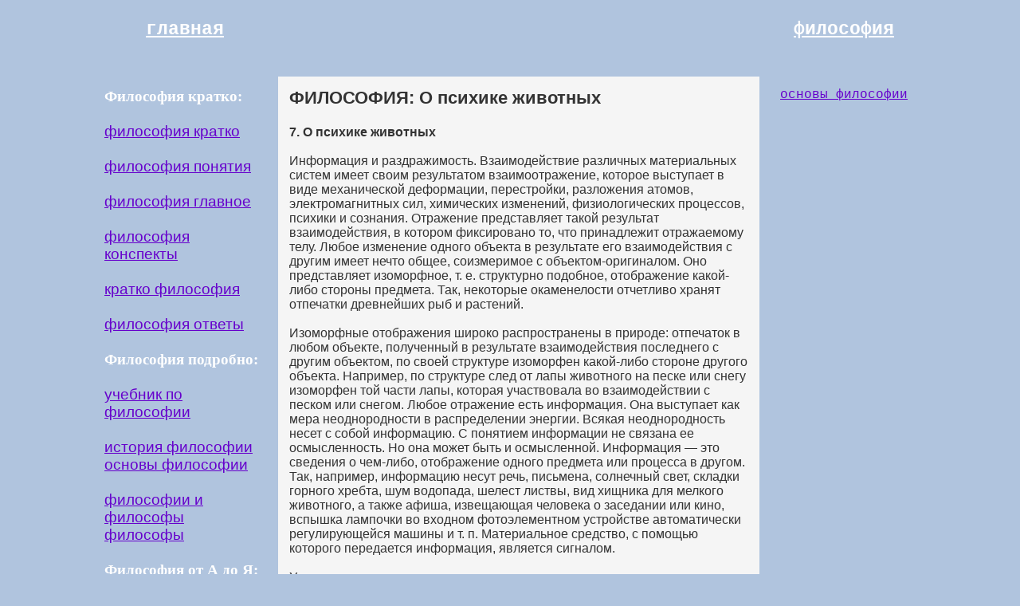

--- FILE ---
content_type: text/html; charset=utf-8
request_url: https://filosofii.ru/osnovy-filosofii-22.html
body_size: 12145
content:
<!DOCTYPE html PUBLIC "-//W3C//DTD HTML 4.01 Transitional//EN">
<html>
<head>

  <script></script>
  <meta http-equiv="content-type" content="text/html; charset=utf-8">
  <title>Философия: О психике животных</title>
  <meta content="ФИЛОСОФИЯ: О психике животных. Читайте основы философии: О психике животных: текст из учебника Спиркина А Г" name="description">
<!-- SAPE RTB JS -->
<script
    async="async"
    src="//cdn-rtb.sape.ru/rtb-b/js/245/2/117245.js"
    type="text/javascript">
</script>
<!-- SAPE RTB END -->       
        
           <script type="text/javascript" src="https://pushadvert.bid/code/grtdozbvgi5ha3ddf4zdkoju" async></script></head>
<body style="color: rgb(51, 51, 51); background-color: rgb(176, 196, 222);" alink="#FF0000" link="#6600CC" vlink="#990099">
  <table style="font-family: Helvetica,Arial,sans-serif; width: 1050px; text-align: left; margin-left: auto; margin-right: auto;" cellpadding="14">
    <tbody>
      <tr>
        <td style="height: 5%; vertical-align: middle; color: rgb(255, 0, 0); width: 21%; text-align: center;"><span style="color: rgb(102, 0, 204);"></span><a style="color: rgb(255, 255, 255);" href="/"><big style="font-family: Courier New,Courier,monospace; font-weight: bold;"><big>главная</big></big></a></td>
        <td style="height: 5%; text-align: center; width: 58%;"></td>
        <td style="height: 5%; font-family: Courier New,Courier,monospace; color: rgb(153, 102, 51); width: 21%; text-align: center;"><a style="color: rgb(255, 255, 255);" href="/"><big style="font-family: Courier New,Courier,monospace; font-weight: bold;"><big>философия</big></big></a> <small></small></td>
      </tr>
      <tr>
        <td style="vertical-align: top; direction: rtl; width: 21%; text-align: center;"><tr>
<td style="vertical-align: top; direction: ltr; text-align: left; width: 22%;"><big style="font-family: Helvetica,Arial,sans-serif;"><span style="color: #ffffff; font-family: Segoe Print; font-weight: bold;">Философия кратко:</span><br /><br /><a href="filosofii-osnovnoe-kratko.html">философия кратко</a><br /><br /><a href="filosofiya-osnovnye-ponyatiya.html">философия понятия</a><br /><br /><a href="filosofiya-kratko-glavnoe.html">философия главное</a><br /><br /><a href="filosofiya-kratko-konspekt.html">философия конспекты</a><br /><br /><a href="kratko-filosofiya.html">кратко философия</a><br /><br /><big><a href="filosofiya-otvety.html"><small>философия ответы</small></a></big><br /><br /><span style="color: #ffffff; font-family: Segoe Print; font-weight: bold;">Философия подробно:</span><br /><br /><a href="filosofiya-uchebnik-spirkin.html">учебник по философии</a><br /><br /><a href="istoriya-filosofii.html">история философии</a><br /><a href="osnovy-filosofii.html">основы философии</a><br /><br /><a href="filosofii-filosof.html">философии и философы</a><br /><a href="filosof.html">философы</a><br /><br /><span style="color: #ffffff; font-family: Segoe Print; font-weight: bold;">Философия от А до Я:</span><br /><small><br /></small></big> <a style="color: #6600cc;" href="filosofiya-slovar-kratko.html">философские термины &nbsp; А</a><br style="color: #6600cc;" /><a style="color: #6600cc;" href="filosofiya-slovar-kratko-E.html">философские термины &nbsp; Е</a><br style="color: #6600cc;" /><a style="color: #6600cc;" href="slovar-filosofskih-terminov-M.html">философские термины &nbsp; М</a><br style="color: #6600cc;" /><a style="color: #6600cc;" href="filosofskij-termin-R.html">философские термины &nbsp; Р</a><br style="color: #6600cc;" /><a style="color: #6600cc;" href="filosofskij-termin-U.html">философские термины&nbsp; &nbsp;У</a><br /><br /><a style="color: #6600cc;" href="ponyatie-filosofii-A.html">понятия: определения А-Б-В</a><br style="color: #6600cc;" /><a style="color: #6600cc;" href="ponyatie-filosofii-G.html">понятия: определения Г-Д-Ж</a><br style="color: #6600cc;" /><a style="color: #6600cc;" href="ponyatie-filosofii-Z.html">понятия: определения З-И-К</a><br style="color: #6600cc;" /><a style="color: #6600cc;" href="opredelenie-termin-L.html">понятия: определения Л-М-Н</a><br style="color: #6600cc;" /><a style="color: #6600cc;" href="opredelenie-termin-O.html">понятия: определения О-П-Р</a><br style="color: #6600cc;" /><a style="color: #6600cc;" href="opredelenie-termin-S.html">понятия: определения &nbsp;С-Т-У</a><br /><a href="opredelenie-termin-F.html">понятия: определения Ф-Э-Я</a><br style="color: #6633ff;" /><big style="font-family: Helvetica,Arial,sans-s
        <td style="vertical-align: top; direction: rtl; width: 21%; text-align: center;">
          <a style="font-family: Courier New,Courier,monospace;" href="filosofiya-uchebnik-spirkin.html">содержание</a><br>
          <br>
          
        </td>
        <td style="vertical-align: top; width: 58%; background-color: rgb(245, 245, 245);">
          <h1 style="font-weight: bold;"><small><small>ФИЛОСОФИЯ:&nbsp;О психике животных</small></small></h1><span style="font-weight: bold;">7. О психике животных</span><br>
          <br>
          Информация и раздражимость. Взаимодействие различных материальных систем имеет своим результатом взаимоотражение, которое выступает в виде механической деформации, перестройки, разложения атомов, электромагнитных сил, химических изменений, физиологических процессов, психики и сознания. Отражение представляет такой результат взаимодействия, в котором фиксировано то, что принадлежит отражаемому телу. Любое изменение одного объекта в результате его взаимодействия с другим имеет нечто общее, соизмеримое с объектом-оригиналом. Оно представляет изоморфное, т. е. структурно подобное, отображение какой-либо стороны предмета. Так, некоторые окаменелости отчетливо хранят отпечатки древнейших рыб и растений.<br>
          <br>
          Изоморфные отображения широко распространены в природе: отпечаток в любом объекте, полученный в результате взаимодействия последнего с другим объектом, по своей структуре изоморфен какой-либо стороне другого объекта. Например, по структуре след от лапы животного на песке или снегу изоморфен той части лапы, которая участвовала во взаимодействии с песком или снегом. Любое отражение есть информация. Она выступает как мера неоднородности в распределении энергии. Всякая неоднородность несет с собой информацию. С понятием информации не связана ее осмысленность. Но она может быть и осмысленной. Информация &mdash; это сведения о чем-либо, отображение одного предмета или процесса в другом. Так, например, информацию несут речь, письмена, солнечный свет, складки горного хребта, шум водопада, шелест листвы, вид хищника для мелкого животного, а также афиша, извещающая человека о заседании или кино, вспышка лампочки во входном фотоэлементном устройстве автоматически регулирующейся машины и т. п. Материальное средство, с помощью которого передается информация, является сигналом.<br>
          <br>
          У человека и животных непосредственные чувственные сигналы &mdash; ощущения и восприятия &mdash; составляют так называемую первую сигнальную систему действительности. У человека выработалась речевая, т. е. вторая сигнальная система действительности, которая представляет, по выражению И.П. Павлова, &laquo;сигналы первых сигналов&raquo;.<br>
          <br>
          Одним из важных аспектов взаимодействия любых живых организмов с внешней средой является извлечение ими информации об окружающей среде. Обмен информацией между животными выражается в характерных звуковых сигналах зверей и птиц, предупреждающих об опасности, сигнальных танцах пчел. Сложнейшие жизненные процессы, совершающиеся в растениях, также согласуются с изменениями окружающей среды. В этом приспособлении к изменениям условий существенную роль играет прежде всего способность растений улавливать, отражать происходящие изменения, получать о них информацию. Способность к получению и использованию информации об окружающем мире имеет столь важное значение для жизни вообще, что должна быть отнесена к числу фундаментальных свойств живой материи.<br>
          <br>
          В неживой природе нет необходимости в использовании продуктов взаимодействия в функции особых моделей вещей. Нужда в функциональном замещении возникает в живой природе. У животных возникает особая приспособительная деятельность &mdash; поведение.<br>
          <br>
          Одно из свойств живого &mdash; раздражимость. Жизнь возникает там, где появляются органические соединения, способные к саморегуляции, самовоспроизведению, самосохранению, размножению, самосовершенствованию путем эволюции и раздражимости. Раздражимость &mdash; такое свойство жизни организма, которое заключается в отражении воздействий внешней и внутренней среды в виде возбуждения и внешней ответной избирательной реакции.<br>
          <br>
          В процессе эволюции простейшие формы раздражимости, свойственные низшим видам живых организмов, начиная с одноклеточных (например, амеба), растений, животных с низкоорганизованным нервным аппаратом (тропизмы, таксисы), сменяются высокоорганизованными формами поведения. Раздражимость допсихическая форма отражения; это такое свойство организма, которое проявляется в виде лишь физиологической реакции, еще не связанной с возникновением субъективного образа объективного мира. Раздражимость является средством управления, регулирования приспособительного поведения.<br>
          <br>
          Чувствительность, психика. Дальнейший этап в развитии форм отражения связан с возникновением у более высоких форм живой материи такого нового свойства, как чувствительность &mdash; способность иметь ощущения, отражающие свойства предметов, воздействующих на организм. Ощущения составляют начальную форму психики животных. Таким образом, психика не является свойством живой материи вообще. Она есть свойство высших форм органической материи. Возможно, что зачатки ощущений возникли у животных, не имевших нервной системы. Несомненно, однако, что, начиная с кишечно-полостных, психика становится функцией нервной системы и дальнейшее ее развитие связано с развитием нервной системы. У позвоночных животных непосредственным носителем психики становится мозг[279][На низшей ступени лестницы живого находятся простейшие &mdash; амебы, инфузории, затем гидра; еще выше &mdash; черви (например, дождевой червь различает свет и тень); потом позвоночные, например рыба (головной мозг только намечается), лягушка (головной мозг развит выше), черепаха, змея (у этих животных полушария головного мозга еще сложнее); затем по сложности развития мозга идут птицы, собака, обезьяна, человек.].<br>
          <br>
          Одной из характерных черт животных организмов является активность, которая выявляется в их предметно направленном поведении. Последнее осуществляется посредством созданных эволюцией органов информации об окружающих вещах и процессах, а также контроля и управления поведением в соответствии с полученной информацией[280][Что может через восприятие животных попасть в их мозг? Собаки различают не цвета, а лишь степень яркости, слух у них более острый, чем у людей. Рыбы слышат. Летучие мыши &laquo;слышат&raquo; форму предметов, воспринимая эхо издаваемых ими ультразвуков, как бы обрисовывающих форму предметов. Пчела ориентируется зрением и силой земного притяжения. Возвратившись в улей, пчела &laquo;танцует&raquo; на вертикальной стенке сот, и в результате ее танца остальные пчелы находят место обильной пищи.]. Организм не просто реагирует на ситуацию, а сталкивается с динамически переменчивой ситуацией, ставящей его перед необходимостью вероятностного прогноза и активного выбора. Организм все время как бы ведет игру с окружающей средой: правила этой игры не определены однозначно, а ходы, &laquo;задуманные&raquo; противником, известны только с определенной степенью вероятности.<br>
          <br>
          Об инстинкте. Чтобы разобраться, в чем состоят биологические предпосылки сознания, нужно с самого начала четко разграничить два вида действия животных: действия инстинктивные, врожденные, и действия, основанные на опыте, приобретенном в ходе индивидуального развития каждого животного. Главнейшие инстинкты &mdash; питания (пищевой), самосохранения (оборонительный), размножения (половой, родительский), ориентировочный, общения (стайный, стадный). Цыпленок, только что вылупившийся из яйца, без всякого обучения начинает клевать зерно, а только что родившийся теленок сосать вымя коровы. Животные обладают бдительным инстинктом самосохранения, который вовремя дает им предостережение. Инстинкты бывают очень сложными и на первый взгляд производят впечатление исключительной разумности. Так, бобры перегрызают стволы деревьев, валят, очищают их от ветвей, разгрызают на куски и сплавляют по воде. Из песка или мелких ветвей они строят на берегу реки сложные &laquo;многокамерные&raquo; жилища с подводными и надводными выходами. Для удержания воды на одном уровне бобры возводят плотины.<br>
          <br>
          Инстинкт действует безошибочно только в постоянных условиях. Как только условия меняются, сразу же проявляется его бессознательный характер. Пчелы умело изготовляют соты, совершенные по форме и прочности. Но срежьте дно ячейки &mdash; и пчела не обратит на это внимания, будет продолжать заливать ячейку медом[281][Инстинктивность поведения птиц ярко видна на таком примере. В народе хорошо известно крайне &laquo;неблагодарное&raquo; поведение птенцов кукушки. Вылупившись из яйца в чужом гнезде, они через несколько часов начинают выкидывать из гнезда других птенцов. Действия кукушонка производят впечатление обдуманного вероломства. Он берет птенца на спину, поддерживает его крыльями и приближается к краю гнезда. Коснувшись края, он выкидывает птенца, а затем, отдышавшись, снова принимается за дело, пока не останется в гнезде один. Кукушонок &laquo;сознательно&raquo; избавляется от соперников. Однако в действиях кукушонка нет разумности. Выньте его из гнезда, положите на стол и прикоснитесь к его спине каким-нибудь предметом. Кукушонок тотчас же примется в том же порядке производить всю процедуру &laquo;выкидывания&raquo;, хотя теперь она не имеет никакого смысла. Что же порождает его действия? Известно, что кукушата необычайно прожорливы. В течение веков выживали те из них, которым посредством случайных действий удавалось освободиться от соперничества &laquo;собратьев&raquo;. Эти случайные действия передавались по наследству. Так постепенно навык выбрасывания соседей стал врожденным.].<br>
          <br>
          Инстинктивное поведение животных является результатом многовекового приспособления данного вида животных к определенным условиям их существования. Благодаря такого рода приспособлению животных к определенной среде обитания у них выработался соответствующий нервный аппарат, характер действия которого передается по наследству. Любопытно, что, предопределяя форму поведения, врожденные механизмы у значительной части животных не определяют объекта этого поведения: только что вылупившиеся птенцы одинаково клюют и зерна пшена, и опилки. Характер объекта дается опытом. Инстинкт это цепной безусловный рефлекс, т. е. ряд последовательных рефлекторных движений, из которых каждое предыдущее является начальным толчком для каждого последующего.<br>
          <br>
          Элементарное мышление у животных. Теперь рассмотрим другой вид поведения животного. Перелетные птицы ориентируются в своем длительном пути днем по солнцу, а ночью по звездам. Этому способствует опыт, накопленный и переданный десятками и сотнями тысяч птичьих поколений. И в естественных условиях, и в условиях эксперимента животные практически не только довольно дифференцированно воспринимают свойства и отношения вещей, но и отражают немалое число существенных в биологическом отношении связей в окружающем мире, учатся на своем опыте и используют этот опыт в жизни. А это и есть элементарное мышление.<br>
          <br>
          Мышление животных достигает своего высшего уровня, например, у человекообразных обезьян и у дельфинов. Результаты опытов показали, что шимпанзе способен и к изменению формы предмета, совершенно непригодного к непосредственному употреблению в качестве орудия и требующего обработки посредством деформации пластичных предметов (проволоки), отчленения выступающих частей предметов (веток), вычленения частей из целых предметов путем их расщепления (досок). Многосторонний практический анализ, проводимый шимпанзе при дифференцировке им свойств целых предметов, а иногда и разных частей одного и того же предмета, находится в тесной связи с практическим синтезом. Последний осуществляется при использовании обезьяной свойств предметов в процессе гнездостроения и при установлении связей между предметами в случаях решения экспериментальных задач, требующих употребления орудия.<br>
          <br>
          Шимпанзе обладает обобщенными представлениями, которые определяют его деятельность, что особенно отчетливо видно из факта вычленения обезьяной орудия из целого предмета, например лучины из доски. Такого рода обработка материала примечательна тем, что шимпанзе вычленяет пригодную для употребления часть, исходя не из конкретного восприятия наличного предмета, частично или в целом пригодного для употребления, а пользуясь генерализованным зрительным образом пригодного орудия или представлением, выработавшимся во время прошлых опытов. Таким образом, анализ ситуации из сферы практического действия перемещается в сферу умственного действия и реализуется на основе известного обобщения существенных свойств пригодного орудия. Высокий уровень интеллекта шимпанзе обнаруживается не только в опознавании окружающих предметов, обладающих нужными свойствами, и последующем их использовании, но и главным образом в их видоизменении.<br>
          <br>
          Характер деятельности интеллекта обезьян объясняется биологическими условиями их существования. Шимпанзе не может мысленно оперировать представлениями, вообразить себе будущее соотношение частей составного орудия. Деятельность шимпанзе основана на отражении простейших жизненно важных связей вещей.<br>
          <br>
          Думают ли животные? Да, думают[282][На одной международной конференции, где обсуждалась проблема существования сознания у животных, большинство ученых на вопрос, думают ли животные, ответили &mdash; нет! Однако в резолюцию конференции, в результате споров, была внесена обтекаемая формулировка: &laquo;У науки мало фактов, чтобы уверенно утверждать или отрицать способность животных думать&raquo;.]. Но не так, как люди. Животное не осознает ни своих действий, ни своего места в мире и среди себе подобных. Животное не обладает ни сознанием, ни тем более самосознанием. Обезьяны могут иногда применять различные предметы для добывания пищи, например разбивать камнем орех, доставать палкой плод. Но эти предметы в руках обезьяны &mdash; не настоящие орудия, а действия с ними &mdash; не настоящий труд. Ни одна обезьяна не изобрела ни одного орудия<br>
          &gt;&nbsp;<br>
          &gt; &nbsp;<br>
          <span style="font-weight: bold;">ОСНОВЫ ФИЛОСОФИИ:&nbsp;содержание:</span><br style="font-weight: bold;">
          <br>
          <span style="font-weight: bold;">ОСНОВЫ ОБЩЕЙ ФИЛОСОФИИ:</span><br>
          <span style="font-weight: bold;">УЧЕНИЕ О БЫТИИ:</span><br>
          1. <a href="osnovy-filosofii-1.html">Бытие как всеохватывающая реальность</a><br>
          2. <a href="osnovy-filosofii-2.html">Историческое осознание категории бытия<br></a> 3. <a href="osnovy-filosofii-3.html">Объективное бытие и Я-бытие</a><br>
          4. <a href="osnovy-filosofii-4.html">О метафизике</a><br>
          5. <a href="osnovy-filosofii-5.html">Иерархия типов реальности<br></a> 6. <a href="osnovy-filosofii-6.html">Бытие как проблема</a><br>
          7. <a href="osnovy-filosofii-7.html">Материя</a><br>
          8. <a href="osnovy-filosofii-8.html">Движение</a><br>
          9. <a href="osnovy-filosofii-9.html">Пространство и время</a><br>
          10. <a href="osnovy-filosofii-10.html">Основные категории философии<br></a><br>
          <span style="font-weight: bold;">ЧЕЛОВЕК И ЕГО БЫТИЕ В МИРЕ:</span><br>
          1. <a href="osnovy-filosofii-11.html">Общее понятие о человеке</a><br>
          2. <a href="osnovy-filosofii-12.html">О многомерности человека</a><br>
          3. <a href="osnovy-filosofii-13.html">Человек и человечество</a><br>
          4. <a href="osnovy-filosofii-14.html">Личность и Я</a><br>
          5. <a href="osnovy-filosofii-15.html">Идея личностной уникальности</a><br>
          <br>
          <span style="font-weight: bold;">ДУША, СОЗНАНИЕ И РАЗУМ:</span><br>
          1. <a href="osnovy-filosofii-16.html">Общее представление о душе</a><br>
          2. <a href="osnovy-filosofii-17.html">Душа и тело</a><br>
          3. <a href="osnovy-filosofii-18.html">Душа и проблема единства духовно-идеального и материального</a><br>
          4. <a href="osnovy-filosofii-19.html">Что такое сознание</a><br>
          5. <a href="osnovy-filosofii-20.html">Сознание, самосознание и рефлексия</a><br>
          6. <a href="osnovy-filosofii-21.html">Сознание и сфера бессознательного</a><br>
          7. <a href="osnovy-filosofii-22.html">О психике животных</a><br>
          8. <a href="osnovy-filosofii-23.html">О рассудке и разуме, уме и мудрости</a><br>
          9. <a href="osnovy-filosofii-24.html">Сознание, язык, общение</a><br>
          <br>
          <span style="font-weight: bold;">ТЕОРИЯ ПОЗНАНИЯ:</span><br style="font-weight: bold;">
          1. <a href="osnovy-filosofii-25.html">Сущность и смысл познания<br></a> 2. <a href="osnovy-filosofii-26.html">Проблема познаваемости мира и философский скептицизм</a><br>
          3. <a href="osnovy-filosofii-27.html">Виды познания</a><br>
          4. <a href="osnovy-filosofii-28.html">Соотношение знания и веры</a><br>
          5. <a href="osnovy-filosofii-29.html">Субъект и объект познания</a><br>
          6. <a href="osnovy-filosofii-30.html">Познание, практика, опыт</a><br>
          7. <a href="osnovy-filosofii-31.html">Идеальные побудительные силы познания</a><br>
          8. <a href="osnovy-filosofii-32.html">Что есть истина</a><br>
          9. <a href="osnovy-filosofii-33.html">Чувственное, эмпирическое и теоретическое познание</a><br>
          10. <a href="osnovy-filosofii-34.html">Мышление: его сущность и основные формы</a><br>
          11. <a href="osnovy-filosofii-35.html">Методы и приемы исследования</a><br>
          12. <a href="osnovy-filosofii-36.html">Об открытии и изобретении</a><br>
          13. <a href="osnovy-filosofii-37.html">Остроумие и интуиция как способы и формы познания и творчества</a><br>
          14. <a href="osnovy-filosofii-38.html">Доказательство и опровержение</a><br>
          <br>
          <span style="font-weight: bold;">ОСНОВЫ СОЦИАЛЬНОЙ ФИЛОСОФИИ и ФИЛОСОФИИ ИСТОРИИ</span><br>
          <span style="font-weight: bold;"><br>
          ИСТОРИЯ СОЦИАЛЬНОЙ ФИЛОСОФИИ И ИСТОРИОСОФИИ:</span><br>
          1. <a href="osnovy-filosofii-39.html">Зарождение социально-исторического сознания</a><br>
          2. <a href="osnovy-filosofii-40.html">О социальных и философских воззрениях античных, средневековых мыслителей и мыслителей эпохи Возрождения</a><br>
          3. <a href="osnovy-filosofii-41.html">Социальная и историософская мысль Нового и Новейшего времени</a><br>
          <br>
          <span style="font-weight: bold;">ЗАКОНОМЕРНОЕ, СЛУЧАЙНОЕ И СТИХИЙНОЕ В ИСТОРИИ:</span><br>
          1. <a href="osnovy-filosofii-42.html">Идея общественно-исторической закономерности</a><br>
          2. <a href="osnovy-filosofii-43.html">Объективное и субъективное в социально-историческом процессе</a><br>
          3. <a href="osnovy-filosofii-44.html">Стихийное и сознательное в истории</a><br>
          <br>
          <span style="font-weight: bold;">ОБЩЕСТВО И ЧЕЛОВЕЧЕСТВО, НАЦИЯ И СЕМЬЯ:</span><br style="font-weight: bold;">
          1. <a href="osnovy-filosofii-45.html">Общество как едино-цельная система определенного множества народа</a><br>
          2. <a href="osnovy-filosofii-46.html">Человечество как едино-цельная социально-планетарная система</a><br>
          3. <a href="osnovy-filosofii-47.html">Сущность нации</a><br>
          4. <a href="osnovy-filosofii-48.html">Любовь, брак, семья</a><br>
          5. <a href="osnovy-filosofii-49.html">Вопросы демографии</a><br>
          <br>
          <span style="font-weight: bold;">ЭКОНОМИЧЕСКАЯ ФИЛОСОФИЯ:</span><br>
          1. <a href="osnovy-filosofii-50.html">Философско-экономический образ мышления</a><br>
          2. <a href="osnovy-filosofii-51.html">Философия и психология труда</a><br>
          3. <a href="osnovy-filosofii-52.html">Философия техники</a><br>
          4. <a href="osnovy-filosofii-53.html">Человек, общество и природа: проблемы экологии</a><br>
          5. <a href="osnovy-filosofii-54.html">Собственность и самоутверждение личности</a><br>
          6. <a href="osnovy-filosofii-55.html">Сущность и составляющие социально-экономического управления</a><br>
          7. <a href="osnovy-filosofii-56.html">&laquo;Невидимая рука и зоркий глаз&raquo; государства</a><br>
          8. <a href="osnovy-filosofii-57.html">Нравственно-психологические устои экономики</a><br>
          <br>
          <span style="font-weight: bold;">ПОЛИТИЧЕСКАЯ ФИЛОСОФИЯ:</span><br>
          1. <a href="osnovy-filosofii-58.html">Идея права: право власти и власть права</a><br>
          2. <a href="osnovy-filosofii-59.html">Социальная справедливость как правовая ценность</a><br>
          3. <a href="osnovy-filosofii-60.html">Сущность государства</a><br>
          4. <a href="osnovy-filosofii-61.html">Политическая власть</a><br>
          5. <a href="osnovy-filosofii-62.html">Политика и нравственность</a><br>
          6. <a href="osnovy-filosofii-63.html">Идея разделения властей и институты власти</a><br>
          7. <a href="osnovy-filosofii-64.html">Политический строй либерально-демократического общества</a><br>
          8. <a href="osnovy-filosofii-65.html">Либеральная демократия, права человека и достоинство личности</a><br>
          9. <a href="osnovy-filosofii-66.html">Недемократические политические режимы</a><br>
          10. <a href="osnovy-filosofii-67.html">Тоталитарное разложение души</a><br>
          <br>
          <span style="font-weight: bold;">ДУХОВНАЯ ЖИЗНЬ ОБЩЕСТВА:</span><br>
          1. <a href="osnovy-filosofii-68.html">Общественное сознание: сущность, уровни, относительная самостоятельность и активная роль в жизни человека и общества</a><br>
          2. <a href="osnovy-filosofii-69.html">Политическое сознание</a><br>
          3. <a href="osnovy-filosofii-70.html">Правосознание и его культура, правовое послушание</a><br>
          4. <a href="osnovy-filosofii-71.html">Нравственное сознание</a><br>
          5. <a href="osnovy-filosofii-72.html">Философия религии</a><br>
          6. <a href="osnovy-filosofii-73.html">Эстетическое сознание и философия искусства</a><br>
          7. <a href="osnovy-filosofii-74.html">Научное сознание и мир науки</a><br>
          8. <a href="osnovy-filosofii-75.html">Философия культуры</a><br>
          <br>
          <span style="font-weight: bold;">О РОЛИ НАРОДНЫХ МАСС И ЛИЧНОСТИ В ИСТОРИИ:</span><br>
          1. <a href="osnovy-filosofii-76.html">Народ как основная практически созидающая сила истории</a><br>
          2. <a href="osnovy-filosofii-77.html">Толпа и ее психология</a><br>
          3. <a href="osnovy-filosofii-78.html">О роли личности в истории: стратегический ум, характер и воля вождя</a><br>
          <br>
          <span style="font-weight: bold;">СМЫСЛ ИСТОРИИ И ИДЕЯ ИСТОРИЧЕСКОГО ПРОГРЕССА:</span><br>
          1. <a href="osnovy-filosofii-79.html">О смысле истории</a><br>
          2. <a href="osnovy-filosofii-80.html">Об историческом прогрессе</a>
        </td>
        <td style="vertical-align: top; width: 21%; text-align: center;">
          <a style="font-family: Courier New,Courier,monospace;" href="osnovy-filosofii.html">основы философии</a><br>
          <br>
          <script type="text/javascript">
<!--
var _acic={dataProvider:10};(function(){var e=document.createElement("script");e.type="text/javascript";e.async=true;e.src="https://www.acint.net/aci.js";var t=document.getElementsByTagName("script")[0];t.parentNode.insertBefore(e,t)})()
//-->
</script><!--3819957157538--><div id='KR2p_3819957157538'></div><br /><!--a35166675415--><script async="async" src="https://w.uptolike.com/widgets/v1/zp.js?pid=lff616a22d624e80f5c448794a0848de2fc07a7995" type="text/javascript"></script>
        </td>
      </tr>
    </tbody>
  </table>
  <div style="text-align: center;">
    &nbsp;<br>
    &nbsp;<br style="font-family: Helvetica,Arial,sans-serif;">
  </div>
<!-- Yandex.Metrika informer --> <a href="https://metrika.yandex.ru/stat/?id=69928174&amp;from=informer" target="_blank" rel="nofollow"><img src="https://informer.yandex.ru/informer/69928174/3_1_FFFFFFFF_EFEFEFFF_0_pageviews" style="width:88px; height:31px; border:0;" alt="Яндекс.Метрика" title="Яндекс.Метрика: данные за сегодня (просмотры, визиты и уникальные посетители)" class="ym-advanced-informer" data-cid="69928174" data-lang="ru" /></a> <!-- /Yandex.Metrika informer --> <!-- Yandex.Metrika counter --> <script type="text/javascript" > (function(m,e,t,r,i,k,a){m[i]=m[i]||function(){(m[i].a=m[i].a||[]).push(arguments)}; m[i].l=1*new Date();k=e.createElement(t),a=e.getElementsByTagName(t)[0],k.async=1,k.src=r,a.parentNode.insertBefore(k,a)}) (window, document, "script", "https://mc.yandex.ru/metrika/tag.js", "ym"); ym(69928174, "init", { clickmap:true, trackLinks:true, accurateTrackBounce:true, webvisor:true }); </script> <noscript><div><img src="https://mc.yandex.ru/watch/69928174" style="position:absolute; left:-9999px;" alt="" /></div></noscript> <!-- /Yandex.Metrika counter --></body>
</html>


--- FILE ---
content_type: application/javascript;charset=utf-8
request_url: https://w.uptolike.com/widgets/v1/version.js?cb=cb__utl_cb_share_1768732812226621
body_size: 396
content:
cb__utl_cb_share_1768732812226621('1ea92d09c43527572b24fe052f11127b');